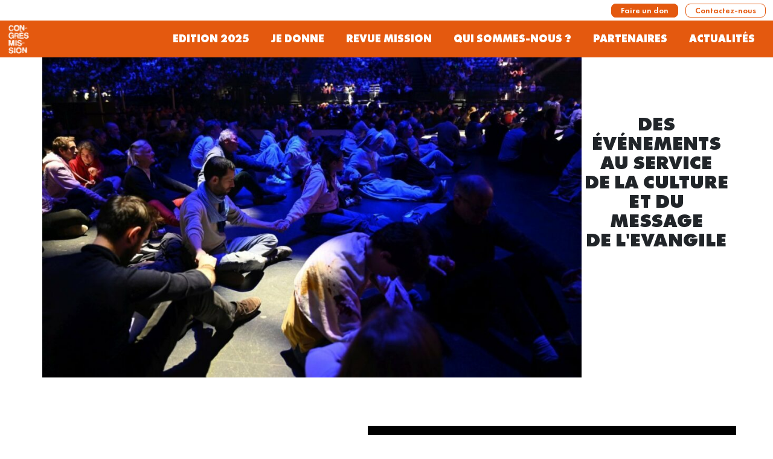

--- FILE ---
content_type: text/html; charset=UTF-8
request_url: https://congresmission.com/
body_size: 10287
content:
<!DOCTYPE html>
<html lang="fr-FR">
<head>
    <!-- Google tag (gtag.js) -->
    <script async src="https://www.googletagmanager.com/gtag/js?id=G-GVFXEW8Q9C"></script>
    <script>
      window.dataLayer = window.dataLayer || [];
      function gtag(){dataLayer.push(arguments);}
      gtag('js', new Date());

      gtag('config', 'G-GVFXEW8Q9C');
    </script>

    <link rel="icon" type="image/x-icon" href="https://congresmission.com/wp-content/themes/congresmission-vitrine/assets/img/favicon.png" />

    <meta charset="UTF-8">
    <meta name="viewport" content="width=device-width, initial-scale=1, shrink-to-fit=no"/>
    
    <meta name='robots' content='index, follow, max-image-preview:large, max-snippet:-1, max-video-preview:-1' />
	<style>img:is([sizes="auto" i], [sizes^="auto," i]) { contain-intrinsic-size: 3000px 1500px }</style>
	
	<!-- This site is optimized with the Yoast SEO plugin v26.8 - https://yoast.com/product/yoast-seo-wordpress/ -->
	<title>Accueil - Congrès Mission</title>
	<meta name="description" content="Accueil - Le Congrès Mission rassemble des milliers de chrétiens une fois par an pour réfléchir à la question toujours nouvelle : «Comment proposer l’Evangile à la société actuelle ?”." />
	<link rel="canonical" href="https://congresmission.com/" />
	<meta property="og:locale" content="fr_FR" />
	<meta property="og:type" content="website" />
	<meta property="og:title" content="Accueil - Congrès Mission" />
	<meta property="og:description" content="Accueil - Le Congrès Mission rassemble des milliers de chrétiens une fois par an pour réfléchir à la question toujours nouvelle : «Comment proposer l’Evangile à la société actuelle ?”." />
	<meta property="og:url" content="https://congresmission.com/" />
	<meta property="og:site_name" content="Congrès Mission" />
	<meta property="article:modified_time" content="2025-12-19T14:08:33+00:00" />
	<meta property="og:image" content="https://congresmission.com/wp-content/uploads/sites/14/2025/12/91d19a85ee53b7fdcf9e60a5cac572-1024x682.jpg" />
	<meta name="twitter:card" content="summary_large_image" />
	<script type="application/ld+json" class="yoast-schema-graph">{"@context":"https://schema.org","@graph":[{"@type":"WebPage","@id":"https://congresmission.com/","url":"https://congresmission.com/","name":"Accueil - Congrès Mission","isPartOf":{"@id":"https://congresmission.com/#website"},"primaryImageOfPage":{"@id":"https://congresmission.com/#primaryimage"},"image":{"@id":"https://congresmission.com/#primaryimage"},"thumbnailUrl":"https://congresmission.com/wp-content/uploads/sites/14/2025/12/91d19a85ee53b7fdcf9e60a5cac572-1024x682.jpg","datePublished":"2025-04-10T08:21:40+00:00","dateModified":"2025-12-19T14:08:33+00:00","description":"Accueil - Le Congrès Mission rassemble des milliers de chrétiens une fois par an pour réfléchir à la question toujours nouvelle : «Comment proposer l’Evangile à la société actuelle ?”.","breadcrumb":{"@id":"https://congresmission.com/#breadcrumb"},"inLanguage":"fr-FR","potentialAction":[{"@type":"ReadAction","target":["https://congresmission.com/"]}]},{"@type":"ImageObject","inLanguage":"fr-FR","@id":"https://congresmission.com/#primaryimage","url":"https://congresmission.com/wp-content/uploads/sites/14/2025/12/91d19a85ee53b7fdcf9e60a5cac572.jpg","contentUrl":"https://congresmission.com/wp-content/uploads/sites/14/2025/12/91d19a85ee53b7fdcf9e60a5cac572.jpg","width":1200,"height":799},{"@type":"BreadcrumbList","@id":"https://congresmission.com/#breadcrumb","itemListElement":[{"@type":"ListItem","position":1,"name":"Accueil"}]},{"@type":"WebSite","@id":"https://congresmission.com/#website","url":"https://congresmission.com/","name":"Congrès Mission","description":"","potentialAction":[{"@type":"SearchAction","target":{"@type":"EntryPoint","urlTemplate":"https://congresmission.com/?s={search_term_string}"},"query-input":{"@type":"PropertyValueSpecification","valueRequired":true,"valueName":"search_term_string"}}],"inLanguage":"fr-FR"}]}</script>
	<!-- / Yoast SEO plugin. -->


<link rel='dns-prefetch' href='//code.jquery.com' />
<link rel='dns-prefetch' href='//unpkg.com' />
<link rel='dns-prefetch' href='//kit.fontawesome.com' />
<link rel='dns-prefetch' href='//cdn.jsdelivr.net' />
<link rel='dns-prefetch' href='//www.googletagmanager.com' />
<script type="text/javascript">
/* <![CDATA[ */
window._wpemojiSettings = {"baseUrl":"https:\/\/s.w.org\/images\/core\/emoji\/16.0.1\/72x72\/","ext":".png","svgUrl":"https:\/\/s.w.org\/images\/core\/emoji\/16.0.1\/svg\/","svgExt":".svg","source":{"concatemoji":"https:\/\/congresmission.com\/wp-includes\/js\/wp-emoji-release.min.js?ver=842bb9611764cbb4a4ee1d590c9dfb42"}};
/*! This file is auto-generated */
!function(s,n){var o,i,e;function c(e){try{var t={supportTests:e,timestamp:(new Date).valueOf()};sessionStorage.setItem(o,JSON.stringify(t))}catch(e){}}function p(e,t,n){e.clearRect(0,0,e.canvas.width,e.canvas.height),e.fillText(t,0,0);var t=new Uint32Array(e.getImageData(0,0,e.canvas.width,e.canvas.height).data),a=(e.clearRect(0,0,e.canvas.width,e.canvas.height),e.fillText(n,0,0),new Uint32Array(e.getImageData(0,0,e.canvas.width,e.canvas.height).data));return t.every(function(e,t){return e===a[t]})}function u(e,t){e.clearRect(0,0,e.canvas.width,e.canvas.height),e.fillText(t,0,0);for(var n=e.getImageData(16,16,1,1),a=0;a<n.data.length;a++)if(0!==n.data[a])return!1;return!0}function f(e,t,n,a){switch(t){case"flag":return n(e,"\ud83c\udff3\ufe0f\u200d\u26a7\ufe0f","\ud83c\udff3\ufe0f\u200b\u26a7\ufe0f")?!1:!n(e,"\ud83c\udde8\ud83c\uddf6","\ud83c\udde8\u200b\ud83c\uddf6")&&!n(e,"\ud83c\udff4\udb40\udc67\udb40\udc62\udb40\udc65\udb40\udc6e\udb40\udc67\udb40\udc7f","\ud83c\udff4\u200b\udb40\udc67\u200b\udb40\udc62\u200b\udb40\udc65\u200b\udb40\udc6e\u200b\udb40\udc67\u200b\udb40\udc7f");case"emoji":return!a(e,"\ud83e\udedf")}return!1}function g(e,t,n,a){var r="undefined"!=typeof WorkerGlobalScope&&self instanceof WorkerGlobalScope?new OffscreenCanvas(300,150):s.createElement("canvas"),o=r.getContext("2d",{willReadFrequently:!0}),i=(o.textBaseline="top",o.font="600 32px Arial",{});return e.forEach(function(e){i[e]=t(o,e,n,a)}),i}function t(e){var t=s.createElement("script");t.src=e,t.defer=!0,s.head.appendChild(t)}"undefined"!=typeof Promise&&(o="wpEmojiSettingsSupports",i=["flag","emoji"],n.supports={everything:!0,everythingExceptFlag:!0},e=new Promise(function(e){s.addEventListener("DOMContentLoaded",e,{once:!0})}),new Promise(function(t){var n=function(){try{var e=JSON.parse(sessionStorage.getItem(o));if("object"==typeof e&&"number"==typeof e.timestamp&&(new Date).valueOf()<e.timestamp+604800&&"object"==typeof e.supportTests)return e.supportTests}catch(e){}return null}();if(!n){if("undefined"!=typeof Worker&&"undefined"!=typeof OffscreenCanvas&&"undefined"!=typeof URL&&URL.createObjectURL&&"undefined"!=typeof Blob)try{var e="postMessage("+g.toString()+"("+[JSON.stringify(i),f.toString(),p.toString(),u.toString()].join(",")+"));",a=new Blob([e],{type:"text/javascript"}),r=new Worker(URL.createObjectURL(a),{name:"wpTestEmojiSupports"});return void(r.onmessage=function(e){c(n=e.data),r.terminate(),t(n)})}catch(e){}c(n=g(i,f,p,u))}t(n)}).then(function(e){for(var t in e)n.supports[t]=e[t],n.supports.everything=n.supports.everything&&n.supports[t],"flag"!==t&&(n.supports.everythingExceptFlag=n.supports.everythingExceptFlag&&n.supports[t]);n.supports.everythingExceptFlag=n.supports.everythingExceptFlag&&!n.supports.flag,n.DOMReady=!1,n.readyCallback=function(){n.DOMReady=!0}}).then(function(){return e}).then(function(){var e;n.supports.everything||(n.readyCallback(),(e=n.source||{}).concatemoji?t(e.concatemoji):e.wpemoji&&e.twemoji&&(t(e.twemoji),t(e.wpemoji)))}))}((window,document),window._wpemojiSettings);
/* ]]> */
</script>
<style id='wp-emoji-styles-inline-css' type='text/css'>

	img.wp-smiley, img.emoji {
		display: inline !important;
		border: none !important;
		box-shadow: none !important;
		height: 1em !important;
		width: 1em !important;
		margin: 0 0.07em !important;
		vertical-align: -0.1em !important;
		background: none !important;
		padding: 0 !important;
	}
</style>
<link rel='stylesheet' id='congres-mission-css' href='https://congresmission.com/wp-content/plugins/congres-mission/public/css/congres-mission-public.css?ver=1.0.0' type='text/css' media='all' />
<link rel='stylesheet' id='contact-form-7-css' href='https://congresmission.com/wp-content/plugins/contact-form-7/includes/css/styles.css?ver=6.1.4' type='text/css' media='all' />
<link rel='stylesheet' id='leaflet-1.9.4-css' href='https://unpkg.com/leaflet@1.9.4/dist/leaflet.css?ver=842bb9611764cbb4a4ee1d590c9dfb42' type='text/css' media='all' />
<link rel='stylesheet' id='cm-carte-style-css' href='https://congresmission.com/wp-content/plugins/cm-carte/assets/css/cm-carte-style.css?ver=842bb9611764cbb4a4ee1d590c9dfb42' type='text/css' media='all' />
<link rel='stylesheet' id='wp-library-css' href='https://congresmission.com/wp-includes/css/dist/block-library/style.css?ver=842bb9611764cbb4a4ee1d590c9dfb42' type='text/css' media='all' />
<link rel='stylesheet' id='bootstrap-css' href='https://congresmission.com/wp-content/themes/congresmission-vitrine/css/bootstrap.min.css?ver=5.3.0' type='text/css' media='all' />
<link rel='stylesheet' id='congresmission-vitrine-css' href='https://congresmission.com/wp-content/themes/congresmission-vitrine/css/main.css?ver=1.0' type='text/css' media='all' />
<link rel='stylesheet' id='elementor-frontend-css' href='https://congresmission.com/wp-content/plugins/elementor/assets/css/frontend.min.css?ver=3.28.4' type='text/css' media='all' />
<link rel='stylesheet' id='elementor-post-1995-css' href='https://congresmission.com/wp-content/uploads/sites/14/elementor/css/post-1995.css?ver=1745917132' type='text/css' media='all' />
<link rel='stylesheet' id='elementor-pro-css' href='https://congresmission.com/wp-content/plugins/elementor-pro/assets/css/frontend.min.css?ver=3.20.0' type='text/css' media='all' />
<link rel='stylesheet' id='widget-image-css' href='https://congresmission.com/wp-content/plugins/elementor/assets/css/widget-image.min.css?ver=3.28.4' type='text/css' media='all' />
<link rel='stylesheet' id='widget-heading-css' href='https://congresmission.com/wp-content/plugins/elementor/assets/css/widget-heading.min.css?ver=3.28.4' type='text/css' media='all' />
<link rel='stylesheet' id='widget-spacer-css' href='https://congresmission.com/wp-content/plugins/elementor/assets/css/widget-spacer.min.css?ver=3.28.4' type='text/css' media='all' />
<link rel='stylesheet' id='widget-video-css' href='https://congresmission.com/wp-content/plugins/elementor/assets/css/widget-video.min.css?ver=3.28.4' type='text/css' media='all' />
<link rel='stylesheet' id='elementor-post-6623-css' href='https://congresmission.com/wp-content/uploads/sites/14/elementor/css/post-6623.css?ver=1766153314' type='text/css' media='all' />
<link rel='stylesheet' id='eael-general-css' href='https://congresmission.com/wp-content/plugins/essential-addons-for-elementor-lite/assets/front-end/css/view/general.min.css?ver=6.1.11' type='text/css' media='all' />
<link rel='stylesheet' id='elementor-gf-local-roboto-css' href='https://congresmission.com/wp-content/uploads/sites/14/elementor/google-fonts/css/roboto.css?ver=1745914010' type='text/css' media='all' />
<link rel='stylesheet' id='elementor-gf-local-robotoslab-css' href='https://congresmission.com/wp-content/uploads/sites/14/elementor/google-fonts/css/robotoslab.css?ver=1745914012' type='text/css' media='all' />
<script type="text/javascript" src="https://congresmission.com/wp-includes/js/jquery/jquery.min.js?ver=3.7.1" id="jquery-core-js"></script>
<script type="text/javascript" src="https://congresmission.com/wp-includes/js/jquery/jquery-migrate.min.js?ver=3.4.1" id="jquery-migrate-js"></script>
<script type="text/javascript" src="https://congresmission.com/wp-content/plugins/congres-mission/public/js/congres-mission-public.js?ver=1.0.0" id="congres-mission-js"></script>
<script type="text/javascript" src="https://code.jquery.com/jquery-3.7.1.min.js?ver=842bb9611764cbb4a4ee1d590c9dfb42" id="jquery-3.7.1-js"></script>
<script type="text/javascript" src="https://unpkg.com/leaflet@1.9.4/dist/leaflet.js?ver=842bb9611764cbb4a4ee1d590c9dfb42" id="leaflet-1.9.4-js"></script>
<script type="text/javascript" src="https://congresmission.com/wp-content/plugins/cm-carte/assets/js/cm-carte-js.js?ver=842bb9611764cbb4a4ee1d590c9dfb42" id="cm-carte-js-js"></script>
<script type="text/javascript" src="https://code.jquery.com/ui/1.13.2/jquery-ui.min.js?ver=842bb9611764cbb4a4ee1d590c9dfb42" id="jquery-ui-js"></script>
<script type="text/javascript" src="https://kit.fontawesome.com/9d270b7661.js?ver=842bb9611764cbb4a4ee1d590c9dfb42" id="fontawesome-js"></script>
<script type="text/javascript" src="https://cdn.jsdelivr.net/npm/bootstrap@5.3.0-alpha1/dist/js/bootstrap.bundle.min.js?ver=842bb9611764cbb4a4ee1d590c9dfb42" id="bootstrap-js"></script>
<link rel="https://api.w.org/" href="https://congresmission.com/wp-json/" /><link rel="alternate" title="JSON" type="application/json" href="https://congresmission.com/wp-json/wp/v2/pages/6623" /><link rel="EditURI" type="application/rsd+xml" title="RSD" href="https://congresmission.com/xmlrpc.php?rsd" />
<link rel="alternate" title="oEmbed (JSON)" type="application/json+oembed" href="https://congresmission.com/wp-json/oembed/1.0/embed?url=https%3A%2F%2Fcongresmission.com%2F" />
<link rel="alternate" title="oEmbed (XML)" type="text/xml+oembed" href="https://congresmission.com/wp-json/oembed/1.0/embed?url=https%3A%2F%2Fcongresmission.com%2F&#038;format=xml" />
<meta name="generator" content="Site Kit by Google 1.160.1" /><script type="text/javascript">//<![CDATA[
  function external_links_in_new_windows_loop() {
    if (!document.links) {
      document.links = document.getElementsByTagName('a');
    }
    var change_link = false;
    var force = '';
    var ignore = '';

    for (var t=0; t<document.links.length; t++) {
      var all_links = document.links[t];
      change_link = false;
      
      if(document.links[t].hasAttribute('onClick') == false) {
        // forced if the address starts with http (or also https), but does not link to the current domain
        if(all_links.href.search(/^http/) != -1 && all_links.href.search('congresmission.com') == -1 && all_links.href.search(/^#/) == -1) {
          // console.log('Changed ' + all_links.href);
          change_link = true;
        }
          
        if(force != '' && all_links.href.search(force) != -1) {
          // forced
          // console.log('force ' + all_links.href);
          change_link = true;
        }
        
        if(ignore != '' && all_links.href.search(ignore) != -1) {
          // console.log('ignore ' + all_links.href);
          // ignored
          change_link = false;
        }

        if(change_link == true) {
          // console.log('Changed ' + all_links.href);
          document.links[t].setAttribute('onClick', 'javascript:window.open(\'' + all_links.href.replace(/'/g, '') + '\', \'_blank\', \'noopener\'); return false;');
          document.links[t].removeAttribute('target');
        }
      }
    }
  }
  
  // Load
  function external_links_in_new_windows_load(func)
  {  
    var oldonload = window.onload;
    if (typeof window.onload != 'function'){
      window.onload = func;
    } else {
      window.onload = function(){
        oldonload();
        func();
      }
    }
  }

  external_links_in_new_windows_load(external_links_in_new_windows_loop);
  //]]></script>

<meta name="generator" content="Elementor 3.28.4; features: e_font_icon_svg, additional_custom_breakpoints, e_local_google_fonts; settings: css_print_method-external, google_font-enabled, font_display-auto">
			<style>
				.e-con.e-parent:nth-of-type(n+4):not(.e-lazyloaded):not(.e-no-lazyload),
				.e-con.e-parent:nth-of-type(n+4):not(.e-lazyloaded):not(.e-no-lazyload) * {
					background-image: none !important;
				}
				@media screen and (max-height: 1024px) {
					.e-con.e-parent:nth-of-type(n+3):not(.e-lazyloaded):not(.e-no-lazyload),
					.e-con.e-parent:nth-of-type(n+3):not(.e-lazyloaded):not(.e-no-lazyload) * {
						background-image: none !important;
					}
				}
				@media screen and (max-height: 640px) {
					.e-con.e-parent:nth-of-type(n+2):not(.e-lazyloaded):not(.e-no-lazyload),
					.e-con.e-parent:nth-of-type(n+2):not(.e-lazyloaded):not(.e-no-lazyload) * {
						background-image: none !important;
					}
				}
			</style>
			</head>

<body data-rsssl=1 class="home wp-singular page-template page-template-elementor_header_footer page page-id-6623 wp-theme-congresmission-vitrine elementor-default elementor-template-full-width elementor-kit-1995 elementor-page elementor-page-6623 modula-best-grid-gallery">

    <div class="fixed-top">
        <div class="upper-menu">
            <div class="container-xxl">
                <div class="menu-pre-header-container"><ul id="menu-pre-header" class="menu"><li id="menu-item-6" class="menu-item menu-item-type-custom menu-item-object-custom menu-item-6"><a href="https://www.helloasso.com/associations/anuncio/formulaires/2">Faire un don</a></li>
<li id="menu-item-68" class="menu-item menu-item-type-post_type menu-item-object-page menu-item-68"><a href="https://congresmission.com/contactez-nous/">Contactez-nous</a></li>
</ul></div>            </div>
        </div>

        <nav class="navbar navbar-expand-lg">
            <div class="container-xxl">
                <a class="navbar-brand" href="/">
                    <img src="https://congresmission.com/wp-content/themes/congresmission-vitrine/assets/img/logo.png" alt="Logo Congrès Mission"/>
                </a>
                <button class="navbar-toggler" type="button" data-bs-toggle="collapse" data-bs-target="#mobileNav" aria-controls="mobileNav" aria-expanded="false" aria-label="Toggle navigation">
                    <!-- <span class="navbar-toggler-icon"></span> -->
                    <i class="fa-solid fa-bars"></i>
                </button>

                <div id="bs-example-navbar-collapse-1" class="collapse navbar-collapse"><ul id="menu-menu-principal" class="navbar-nav" itemscope itemtype="http://www.schema.org/SiteNavigationElement"><li  id="menu-item-7726" class="menu-item menu-item-type-custom menu-item-object-custom menu-item-7726 nav-item"><a itemprop="url" href="https://paris.congresmission.com" class="nav-link"><span itemprop="name">Edition 2025</span></a></li>
<li  id="menu-item-13240" class="menu-item menu-item-type-custom menu-item-object-custom menu-item-13240 nav-item"><a itemprop="url" href="https://www.helloasso.com/associations/anuncio/formulaires/2" class="nav-link"><span itemprop="name">Je donne</span></a></li>
<li  id="menu-item-59" class="menu-item menu-item-type-post_type menu-item-object-page menu-item-59 nav-item"><a itemprop="url" href="https://congresmission.com/revue-mission/" class="nav-link"><span itemprop="name">Revue Mission</span></a></li>
<li  id="menu-item-61" class="menu-item menu-item-type-post_type menu-item-object-page menu-item-61 nav-item"><a itemprop="url" href="https://congresmission.com/qui-sommes-nous/" class="nav-link"><span itemprop="name">Qui sommes-nous ?</span></a></li>
<li  id="menu-item-137" class="menu-item menu-item-type-custom menu-item-object-custom menu-item-137 nav-item"><a itemprop="url" href="/partenaire" class="nav-link"><span itemprop="name">Partenaires</span></a></li>
<li  id="menu-item-64" class="menu-item menu-item-type-post_type menu-item-object-page menu-item-64 nav-item"><a itemprop="url" href="https://congresmission.com/actualites/" class="nav-link"><span itemprop="name">Actualités</span></a></li>
</ul></div>                <!-- <div class="collapse navbar-collapse show" id="navbarNav">
                    <ul class="navbar-nav">
                        <li class="nav-item">
                            <a class="nav-link active" aria-current="page" href="#">Home</a>
                        </li>
                        <li class="nav-item">
                            <a class="nav-link" href="#">Features</a>
                        </li>
                        <li class="nav-item">
                            <a class="nav-link" href="#">Pricing</a>
                        </li>
                        <li class="nav-item">
                            <a class="nav-link disabled">Disabled</a>
                        </li>
                    </ul>
                </div> -->
            </div>
        </nav>

        <div class="collapse" id="mobileNav">
            <ul id="menu-pre-header-1" class="navbar-nav" itemscope itemtype="http://www.schema.org/SiteNavigationElement"><li  class="menu-item menu-item-type-custom menu-item-object-custom menu-item-6 nav-item"><a itemprop="url" href="https://www.helloasso.com/associations/anuncio/formulaires/2" class="nav-link"><span itemprop="name">Faire un don</span></a></li>
<li  class="menu-item menu-item-type-post_type menu-item-object-page menu-item-68 nav-item"><a itemprop="url" href="https://congresmission.com/contactez-nous/" class="nav-link"><span itemprop="name">Contactez-nous</span></a></li>
</ul><ul id="menu-menu-principal-1" class="navbar-nav" itemscope itemtype="http://www.schema.org/SiteNavigationElement"><li  class="menu-item menu-item-type-custom menu-item-object-custom menu-item-7726 nav-item"><a itemprop="url" href="https://paris.congresmission.com" class="nav-link"><span itemprop="name">Edition 2025</span></a></li>
<li  class="menu-item menu-item-type-custom menu-item-object-custom menu-item-13240 nav-item"><a itemprop="url" href="https://www.helloasso.com/associations/anuncio/formulaires/2" class="nav-link"><span itemprop="name">Je donne</span></a></li>
<li  class="menu-item menu-item-type-post_type menu-item-object-page menu-item-59 nav-item"><a itemprop="url" href="https://congresmission.com/revue-mission/" class="nav-link"><span itemprop="name">Revue Mission</span></a></li>
<li  class="menu-item menu-item-type-post_type menu-item-object-page menu-item-61 nav-item"><a itemprop="url" href="https://congresmission.com/qui-sommes-nous/" class="nav-link"><span itemprop="name">Qui sommes-nous ?</span></a></li>
<li  class="menu-item menu-item-type-custom menu-item-object-custom menu-item-137 nav-item"><a itemprop="url" href="/partenaire" class="nav-link"><span itemprop="name">Partenaires</span></a></li>
<li  class="menu-item menu-item-type-post_type menu-item-object-page menu-item-64 nav-item"><a itemprop="url" href="https://congresmission.com/actualites/" class="nav-link"><span itemprop="name">Actualités</span></a></li>
</ul>
        </div>

        <!-- <a class="live-banner" href="https://live.congresmission.com/" target="_blank">
            <div class="round-blink"></div>
            SUIVEZ EN DIRECT LE CONGRES MISSION 2023
        </a> -->
    </div>
		<div data-elementor-type="wp-page" data-elementor-id="6623" class="elementor elementor-6623" data-elementor-post-type="page">
				<div class="elementor-element elementor-element-210f368 e-flex e-con-boxed e-con e-parent" data-id="210f368" data-element_type="container">
					<div class="e-con-inner">
					</div>
				</div>
		<div class="elementor-element elementor-element-13ef26b e-flex e-con-boxed e-con e-parent" data-id="13ef26b" data-element_type="container">
					<div class="e-con-inner">
				<div class="elementor-element elementor-element-d353b45 elementor-widget elementor-widget-image" data-id="d353b45" data-element_type="widget" data-widget_type="image.default">
				<div class="elementor-widget-container">
															<img fetchpriority="high" decoding="async" width="1024" height="682" src="https://congresmission.com/wp-content/uploads/sites/14/2025/12/91d19a85ee53b7fdcf9e60a5cac572-1024x682.jpg" class="attachment-large size-large wp-image-13905" alt="" srcset="https://congresmission.com/wp-content/uploads/sites/14/2025/12/91d19a85ee53b7fdcf9e60a5cac572-1024x682.jpg 1024w, https://congresmission.com/wp-content/uploads/sites/14/2025/12/91d19a85ee53b7fdcf9e60a5cac572-300x200.jpg 300w, https://congresmission.com/wp-content/uploads/sites/14/2025/12/91d19a85ee53b7fdcf9e60a5cac572-768x511.jpg 768w, https://congresmission.com/wp-content/uploads/sites/14/2025/12/91d19a85ee53b7fdcf9e60a5cac572.jpg 1200w" sizes="(max-width: 1024px) 100vw, 1024px" />															</div>
				</div>
				<div class="elementor-element elementor-element-c99e5d5 elementor-widget elementor-widget-heading" data-id="c99e5d5" data-element_type="widget" data-widget_type="heading.default">
				<div class="elementor-widget-container">
					<h2 class="elementor-heading-title elementor-size-default"><br><br><br><br><br>DEs événements <br>au service <br>de la culture <br>et du message <br>de l'Evangile<br></h2>				</div>
				</div>
					</div>
				</div>
		<div class="elementor-element elementor-element-f060ad5 e-flex e-con-boxed e-con e-parent" data-id="f060ad5" data-element_type="container">
					<div class="e-con-inner">
				<div class="elementor-element elementor-element-a1f3a06 elementor-widget elementor-widget-spacer" data-id="a1f3a06" data-element_type="widget" data-widget_type="spacer.default">
				<div class="elementor-widget-container">
							<div class="elementor-spacer">
			<div class="elementor-spacer-inner"></div>
		</div>
						</div>
				</div>
					</div>
				</div>
		<div class="elementor-element elementor-element-172c1aa e-con-full e-flex e-con e-parent" data-id="172c1aa" data-element_type="container">
		<div class="elementor-element elementor-element-e8ca25e e-con-full e-flex e-con e-child" data-id="e8ca25e" data-element_type="container">
				<div class="elementor-element elementor-element-8913b68 elementor-widget elementor-widget-image" data-id="8913b68" data-element_type="widget" data-widget_type="image.default">
				<div class="elementor-widget-container">
															<img decoding="async" width="743" height="1024" src="https://congresmission.com/wp-content/uploads/sites/14/2025/01/CM-LOGO-ORANGE-min-743x1024.png" class="attachment-large size-large wp-image-5770" alt="" srcset="https://congresmission.com/wp-content/uploads/sites/14/2025/01/CM-LOGO-ORANGE-min-743x1024.png 743w, https://congresmission.com/wp-content/uploads/sites/14/2025/01/CM-LOGO-ORANGE-min-218x300.png 218w, https://congresmission.com/wp-content/uploads/sites/14/2025/01/CM-LOGO-ORANGE-min-768x1058.png 768w, https://congresmission.com/wp-content/uploads/sites/14/2025/01/CM-LOGO-ORANGE-min-1115x1536.png 1115w, https://congresmission.com/wp-content/uploads/sites/14/2025/01/CM-LOGO-ORANGE-min.png 1315w" sizes="(max-width: 743px) 100vw, 743px" />															</div>
				</div>
				</div>
		<div class="elementor-element elementor-element-9d3af2c e-con-full e-flex e-con e-child" data-id="9d3af2c" data-element_type="container">
				<div class="elementor-element elementor-element-d6e258b elementor-widget elementor-widget-text-editor" data-id="d6e258b" data-element_type="widget" data-widget_type="text-editor.default">
				<div class="elementor-widget-container">
									<p>Le Congrès Mission rassemble des milliers de chrétiens une fois par an pour réfléchir à la question toujours nouvelle : «<strong>Comment proposer l’Evangile à la société actuelle ?</strong>”.</p><p>Chacun est invité à participer à des <strong>ateliers</strong>, des <strong>conférences</strong>, des <strong>tables rondes</strong>, aux <strong>messes</strong> du jour, à des <strong>concerts</strong>, des <strong>spectacles</strong>, un <strong>village de stands</strong>, des <strong>buvettes</strong>, et à <strong>partager</strong> sa foi&#8230;</p>								</div>
				</div>
				<div class="elementor-element elementor-element-b66e734 elementor-widget elementor-widget-button" data-id="b66e734" data-element_type="widget" data-widget_type="button.default">
				<div class="elementor-widget-container">
									<div class="elementor-button-wrapper">
					<a class="elementor-button elementor-button-link elementor-size-sm" href="https://congresmission.com/qui-sommes-nous/">
						<span class="elementor-button-content-wrapper">
									<span class="elementor-button-text">En savoir plus</span>
					</span>
					</a>
				</div>
								</div>
				</div>
				</div>
		<div class="elementor-element elementor-element-6fba763 e-con-full e-flex e-con e-child" data-id="6fba763" data-element_type="container">
				<div class="elementor-element elementor-element-5928101 elementor-widget elementor-widget-spacer" data-id="5928101" data-element_type="widget" data-widget_type="spacer.default">
				<div class="elementor-widget-container">
							<div class="elementor-spacer">
			<div class="elementor-spacer-inner"></div>
		</div>
						</div>
				</div>
				</div>
		<div class="elementor-element elementor-element-d5522a2 e-con-full e-flex e-con e-child" data-id="d5522a2" data-element_type="container">
				<div class="elementor-element elementor-element-c4fb981 elementor-widget elementor-widget-video" data-id="c4fb981" data-element_type="widget" data-settings="{&quot;video_type&quot;:&quot;hosted&quot;,&quot;autoplay&quot;:&quot;yes&quot;,&quot;play_on_mobile&quot;:&quot;yes&quot;,&quot;mute&quot;:&quot;yes&quot;,&quot;loop&quot;:&quot;yes&quot;}" data-widget_type="video.default">
				<div class="elementor-widget-container">
							<div class="e-hosted-video elementor-wrapper elementor-open-inline">
					<video class="elementor-video" src="https://congresmission.com/wp-content/themes/congresmission-vitrine/assets/img/frontpage.mp4" autoplay="" loop="" muted="muted" playsinline="" controlsList="nodownload"></video>
				</div>
						</div>
				</div>
				</div>
				</div>
		<div class="elementor-element elementor-element-a0e028f e-con-full e-flex e-con e-parent" data-id="a0e028f" data-element_type="container">
		<div class="elementor-element elementor-element-d2582a5 e-con-full e-flex e-con e-child" data-id="d2582a5" data-element_type="container" data-settings="{&quot;background_background&quot;:&quot;classic&quot;}">
				<div class="elementor-element elementor-element-52c0f4b elementor-widget elementor-widget-spacer" data-id="52c0f4b" data-element_type="widget" data-widget_type="spacer.default">
				<div class="elementor-widget-container">
							<div class="elementor-spacer">
			<div class="elementor-spacer-inner"></div>
		</div>
						</div>
				</div>
				<div class="elementor-element elementor-element-94f8cdc elementor-align-center elementor-widget elementor-widget-button" data-id="94f8cdc" data-element_type="widget" data-widget_type="button.default">
				<div class="elementor-widget-container">
									<div class="elementor-button-wrapper">
					<a class="elementor-button elementor-button-link elementor-size-sm" href="https://paris.congresmission.com">
						<span class="elementor-button-content-wrapper">
									<span class="elementor-button-text">Un rendez-vous</br>national</span>
					</span>
					</a>
				</div>
								</div>
				</div>
				<div class="elementor-element elementor-element-b27d229 elementor-widget elementor-widget-spacer" data-id="b27d229" data-element_type="widget" data-widget_type="spacer.default">
				<div class="elementor-widget-container">
							<div class="elementor-spacer">
			<div class="elementor-spacer-inner"></div>
		</div>
						</div>
				</div>
				</div>
		<div class="elementor-element elementor-element-cbb4e17 e-con-full e-flex e-con e-child" data-id="cbb4e17" data-element_type="container" data-settings="{&quot;background_background&quot;:&quot;classic&quot;}">
				<div class="elementor-element elementor-element-5334467 elementor-widget elementor-widget-spacer" data-id="5334467" data-element_type="widget" data-widget_type="spacer.default">
				<div class="elementor-widget-container">
							<div class="elementor-spacer">
			<div class="elementor-spacer-inner"></div>
		</div>
						</div>
				</div>
				<div class="elementor-element elementor-element-497b58e elementor-align-center elementor-widget elementor-widget-button" data-id="497b58e" data-element_type="widget" data-widget_type="button.default">
				<div class="elementor-widget-container">
									<div class="elementor-button-wrapper">
					<a class="elementor-button elementor-button-link elementor-size-sm" href="https://congresmission.com/congres-mission-regional/">
						<span class="elementor-button-content-wrapper">
									<span class="elementor-button-text">des rendez-vous </br> régionaux</span>
					</span>
					</a>
				</div>
								</div>
				</div>
				<div class="elementor-element elementor-element-4384a75 elementor-widget elementor-widget-spacer" data-id="4384a75" data-element_type="widget" data-widget_type="spacer.default">
				<div class="elementor-widget-container">
							<div class="elementor-spacer">
			<div class="elementor-spacer-inner"></div>
		</div>
						</div>
				</div>
				</div>
		<div class="elementor-element elementor-element-9460431 e-con-full e-flex e-con e-child" data-id="9460431" data-element_type="container" data-settings="{&quot;background_background&quot;:&quot;classic&quot;}">
				<div class="elementor-element elementor-element-63cae07 elementor-widget elementor-widget-spacer" data-id="63cae07" data-element_type="widget" data-widget_type="spacer.default">
				<div class="elementor-widget-container">
							<div class="elementor-spacer">
			<div class="elementor-spacer-inner"></div>
		</div>
						</div>
				</div>
				<div class="elementor-element elementor-element-b65ae7f elementor-align-center elementor-widget elementor-widget-button" data-id="b65ae7f" data-element_type="widget" data-widget_type="button.default">
				<div class="elementor-widget-container">
									<div class="elementor-button-wrapper">
					<a class="elementor-button elementor-button-link elementor-size-sm" href="https://montermoncm.congresmission.com/">
						<span class="elementor-button-content-wrapper">
									<span class="elementor-button-text">des rendez-vous </br> locaux</span>
					</span>
					</a>
				</div>
								</div>
				</div>
				<div class="elementor-element elementor-element-d9808e4 elementor-widget elementor-widget-spacer" data-id="d9808e4" data-element_type="widget" data-widget_type="spacer.default">
				<div class="elementor-widget-container">
							<div class="elementor-spacer">
			<div class="elementor-spacer-inner"></div>
		</div>
						</div>
				</div>
				</div>
				</div>
		<div class="elementor-element elementor-element-7c16010 elementor-hidden-mobile e-flex e-con-boxed e-con e-parent" data-id="7c16010" data-element_type="container">
					<div class="e-con-inner">
				<div class="elementor-element elementor-element-ef01dfd elementor-widget elementor-widget-spacer" data-id="ef01dfd" data-element_type="widget" data-widget_type="spacer.default">
				<div class="elementor-widget-container">
							<div class="elementor-spacer">
			<div class="elementor-spacer-inner"></div>
		</div>
						</div>
				</div>
					</div>
				</div>
		<div class="elementor-element elementor-element-a80f887 e-flex e-con-boxed e-con e-parent" data-id="a80f887" data-element_type="container" data-settings="{&quot;background_background&quot;:&quot;classic&quot;}">
					<div class="e-con-inner">
				<div class="elementor-element elementor-element-1343c31 elementor-widget elementor-widget-spacer" data-id="1343c31" data-element_type="widget" data-widget_type="spacer.default">
				<div class="elementor-widget-container">
							<div class="elementor-spacer">
			<div class="elementor-spacer-inner"></div>
		</div>
						</div>
				</div>
					</div>
				</div>
				</div>
		
    <footer>
        <section class="bg-light-grey recap">
            <div class="container">
                <div class="row">
                    <div class="col-md-7">
                    </div>
                    <div class="col-md-5 socials">


                        <div class="intro">Retrouvez-nous sur les réseaux sociaux :</div>
                        <a href="https://www.instagram.com/congresmission/" class="social-link" target="_blank"><i class="fa-brands fa-instagram"></i></a>
                        <a href="https://www.facebook.com/congresmission" class="social-link" target="_blank"><i class="fa-brands fa-facebook-f"></i></a>
                        <a href="https://twitter.com/Congres_Mission?s=20" class="social-link" target="_blank"><i class="fa-brands fa-twitter"></i></a>
                        <h3 class="mt-1">#CongresMission</h3>
                    </div>
                </div>
            </div>
        </section>

        <section class="links">
            <div class="container">
                <div class="menu-pied-de-page-container"><ul id="menu-pied-de-page" class="menu" itemscope itemtype="http://www.schema.org/SiteNavigationElement"><li id="menu-item-66" class="menu-item menu-item-type-post_type menu-item-object-page menu-item-66"><a href="https://congresmission.com/contactez-nous/">Contact</a></li>
<li id="menu-item-65" class="menu-item menu-item-type-post_type menu-item-object-page menu-item-65"><a href="https://congresmission.com/kit-media/">Kit Média</a></li>
</ul></div>                <div style="clear:both;"></div>
            </div>
        </section>
    </footer>

    <script type="speculationrules">
{"prefetch":[{"source":"document","where":{"and":[{"href_matches":"\/*"},{"not":{"href_matches":["\/wp-*.php","\/wp-admin\/*","\/wp-content\/uploads\/sites\/14\/*","\/wp-content\/*","\/wp-content\/plugins\/*","\/wp-content\/themes\/congresmission-vitrine\/*","\/*\\?(.+)"]}},{"not":{"selector_matches":"a[rel~=\"nofollow\"]"}},{"not":{"selector_matches":".no-prefetch, .no-prefetch a"}}]},"eagerness":"conservative"}]}
</script>
			<script>
				const lazyloadRunObserver = () => {
					const lazyloadBackgrounds = document.querySelectorAll( `.e-con.e-parent:not(.e-lazyloaded)` );
					const lazyloadBackgroundObserver = new IntersectionObserver( ( entries ) => {
						entries.forEach( ( entry ) => {
							if ( entry.isIntersecting ) {
								let lazyloadBackground = entry.target;
								if( lazyloadBackground ) {
									lazyloadBackground.classList.add( 'e-lazyloaded' );
								}
								lazyloadBackgroundObserver.unobserve( entry.target );
							}
						});
					}, { rootMargin: '200px 0px 200px 0px' } );
					lazyloadBackgrounds.forEach( ( lazyloadBackground ) => {
						lazyloadBackgroundObserver.observe( lazyloadBackground );
					} );
				};
				const events = [
					'DOMContentLoaded',
					'elementor/lazyload/observe',
				];
				events.forEach( ( event ) => {
					document.addEventListener( event, lazyloadRunObserver );
				} );
			</script>
			<script type="text/javascript" src="https://congresmission.com/wp-includes/js/dist/hooks.min.js?ver=4d63a3d491d11ffd8ac6" id="wp-hooks-js"></script>
<script type="text/javascript" src="https://congresmission.com/wp-includes/js/dist/i18n.min.js?ver=5e580eb46a90c2b997e6" id="wp-i18n-js"></script>
<script type="text/javascript" id="wp-i18n-js-after">
/* <![CDATA[ */
wp.i18n.setLocaleData( { 'text direction\u0004ltr': [ 'ltr' ] } );
/* ]]> */
</script>
<script type="text/javascript" src="https://congresmission.com/wp-content/plugins/contact-form-7/includes/swv/js/index.js?ver=6.1.4" id="swv-js"></script>
<script type="text/javascript" id="contact-form-7-js-translations">
/* <![CDATA[ */
( function( domain, translations ) {
	var localeData = translations.locale_data[ domain ] || translations.locale_data.messages;
	localeData[""].domain = domain;
	wp.i18n.setLocaleData( localeData, domain );
} )( "contact-form-7", {"translation-revision-date":"2025-02-06 12:02:14+0000","generator":"GlotPress\/4.0.1","domain":"messages","locale_data":{"messages":{"":{"domain":"messages","plural-forms":"nplurals=2; plural=n > 1;","lang":"fr"},"This contact form is placed in the wrong place.":["Ce formulaire de contact est plac\u00e9 dans un mauvais endroit."],"Error:":["Erreur\u00a0:"]}},"comment":{"reference":"includes\/js\/index.js"}} );
/* ]]> */
</script>
<script type="text/javascript" id="contact-form-7-js-before">
/* <![CDATA[ */
var wpcf7 = {
    "api": {
        "root": "https:\/\/congresmission.com\/wp-json\/",
        "namespace": "contact-form-7\/v1"
    }
};
/* ]]> */
</script>
<script type="text/javascript" src="https://congresmission.com/wp-content/plugins/contact-form-7/includes/js/index.js?ver=6.1.4" id="contact-form-7-js"></script>
<script type="text/javascript" src="https://congresmission.com/wp-content/themes/congresmission-vitrine/js/app.js?ver=1.0" id="congresmission-vitrine-js"></script>
<script type="text/javascript" id="eael-general-js-extra">
/* <![CDATA[ */
var localize = {"ajaxurl":"https:\/\/congresmission.com\/wp-admin\/admin-ajax.php","nonce":"586c0ca2d8","i18n":{"added":"Added ","compare":"Compare","loading":"Loading..."},"eael_translate_text":{"required_text":"is a required field","invalid_text":"Invalid","billing_text":"Billing","shipping_text":"Shipping","fg_mfp_counter_text":"of"},"page_permalink":"https:\/\/congresmission.com\/","cart_redirectition":"","cart_page_url":"","el_breakpoints":{"mobile":{"label":"Portrait mobile","value":767,"default_value":767,"direction":"max","is_enabled":true},"mobile_extra":{"label":"Mobile Paysage","value":880,"default_value":880,"direction":"max","is_enabled":false},"tablet":{"label":"Tablette en mode portrait","value":1024,"default_value":1024,"direction":"max","is_enabled":true},"tablet_extra":{"label":"Tablette en mode paysage","value":1200,"default_value":1200,"direction":"max","is_enabled":false},"laptop":{"label":"Portable","value":1366,"default_value":1366,"direction":"max","is_enabled":false},"widescreen":{"label":"\u00c9cran large","value":2400,"default_value":2400,"direction":"min","is_enabled":false}}};
/* ]]> */
</script>
<script type="text/javascript" src="https://congresmission.com/wp-content/plugins/essential-addons-for-elementor-lite/assets/front-end/js/view/general.min.js?ver=6.1.11" id="eael-general-js"></script>
<script type="text/javascript" src="https://congresmission.com/wp-content/plugins/elementor-pro/assets/js/webpack-pro.runtime.min.js?ver=3.20.0" id="elementor-pro-webpack-runtime-js"></script>
<script type="text/javascript" src="https://congresmission.com/wp-content/plugins/elementor/assets/js/webpack.runtime.min.js?ver=3.28.4" id="elementor-webpack-runtime-js"></script>
<script type="text/javascript" src="https://congresmission.com/wp-content/plugins/elementor/assets/js/frontend-modules.min.js?ver=3.28.4" id="elementor-frontend-modules-js"></script>
<script type="text/javascript" id="elementor-pro-frontend-js-before">
/* <![CDATA[ */
var ElementorProFrontendConfig = {"ajaxurl":"https:\/\/congresmission.com\/wp-admin\/admin-ajax.php","nonce":"a1dbf248c7","urls":{"assets":"https:\/\/congresmission.com\/wp-content\/plugins\/elementor-pro\/assets\/","rest":"https:\/\/congresmission.com\/wp-json\/"},"shareButtonsNetworks":{"facebook":{"title":"Facebook","has_counter":true},"twitter":{"title":"Twitter"},"linkedin":{"title":"LinkedIn","has_counter":true},"pinterest":{"title":"Pinterest","has_counter":true},"reddit":{"title":"Reddit","has_counter":true},"vk":{"title":"VK","has_counter":true},"odnoklassniki":{"title":"OK","has_counter":true},"tumblr":{"title":"Tumblr"},"digg":{"title":"Digg"},"skype":{"title":"Skype"},"stumbleupon":{"title":"StumbleUpon","has_counter":true},"mix":{"title":"Mix"},"telegram":{"title":"Telegram"},"pocket":{"title":"Pocket","has_counter":true},"xing":{"title":"XING","has_counter":true},"whatsapp":{"title":"WhatsApp"},"email":{"title":"Email"},"print":{"title":"Print"}},"facebook_sdk":{"lang":"fr_FR","app_id":""},"lottie":{"defaultAnimationUrl":"https:\/\/congresmission.com\/wp-content\/plugins\/elementor-pro\/modules\/lottie\/assets\/animations\/default.json"}};
/* ]]> */
</script>
<script type="text/javascript" src="https://congresmission.com/wp-content/plugins/elementor-pro/assets/js/frontend.min.js?ver=3.20.0" id="elementor-pro-frontend-js"></script>
<script type="text/javascript" src="https://congresmission.com/wp-includes/js/jquery/ui/core.min.js?ver=1.13.3" id="jquery-ui-core-js"></script>
<script type="text/javascript" id="elementor-frontend-js-before">
/* <![CDATA[ */
var elementorFrontendConfig = {"environmentMode":{"edit":false,"wpPreview":false,"isScriptDebug":false},"i18n":{"shareOnFacebook":"Partager sur Facebook","shareOnTwitter":"Partager sur Twitter","pinIt":"L\u2019\u00e9pingler","download":"T\u00e9l\u00e9charger","downloadImage":"T\u00e9l\u00e9charger une image","fullscreen":"Plein \u00e9cran","zoom":"Zoom","share":"Partager","playVideo":"Lire la vid\u00e9o","previous":"Pr\u00e9c\u00e9dent","next":"Suivant","close":"Fermer","a11yCarouselPrevSlideMessage":"Diapositive pr\u00e9c\u00e9dente","a11yCarouselNextSlideMessage":"Diapositive suivante","a11yCarouselFirstSlideMessage":"Ceci est la premi\u00e8re diapositive","a11yCarouselLastSlideMessage":"Ceci est la derni\u00e8re diapositive","a11yCarouselPaginationBulletMessage":"Aller \u00e0 la diapositive"},"is_rtl":false,"breakpoints":{"xs":0,"sm":480,"md":768,"lg":1025,"xl":1440,"xxl":1600},"responsive":{"breakpoints":{"mobile":{"label":"Portrait mobile","value":767,"default_value":767,"direction":"max","is_enabled":true},"mobile_extra":{"label":"Mobile Paysage","value":880,"default_value":880,"direction":"max","is_enabled":false},"tablet":{"label":"Tablette en mode portrait","value":1024,"default_value":1024,"direction":"max","is_enabled":true},"tablet_extra":{"label":"Tablette en mode paysage","value":1200,"default_value":1200,"direction":"max","is_enabled":false},"laptop":{"label":"Portable","value":1366,"default_value":1366,"direction":"max","is_enabled":false},"widescreen":{"label":"\u00c9cran large","value":2400,"default_value":2400,"direction":"min","is_enabled":false}},"hasCustomBreakpoints":false},"version":"3.28.4","is_static":false,"experimentalFeatures":{"e_font_icon_svg":true,"additional_custom_breakpoints":true,"container":true,"e_local_google_fonts":true,"theme_builder_v2":true,"nested-elements":true,"editor_v2":true,"home_screen":true,"notes":true,"form-submissions":true},"urls":{"assets":"https:\/\/congresmission.com\/wp-content\/plugins\/elementor\/assets\/","ajaxurl":"https:\/\/congresmission.com\/wp-admin\/admin-ajax.php","uploadUrl":"https:\/\/congresmission.com\/wp-content\/uploads\/sites\/14"},"nonces":{"floatingButtonsClickTracking":"a836c17755"},"swiperClass":"swiper","settings":{"page":[],"editorPreferences":[]},"kit":{"active_breakpoints":["viewport_mobile","viewport_tablet"],"global_image_lightbox":"yes","lightbox_enable_counter":"yes","lightbox_enable_fullscreen":"yes","lightbox_enable_zoom":"yes","lightbox_enable_share":"yes","lightbox_title_src":"title","lightbox_description_src":"description"},"post":{"id":6623,"title":"Accueil%20-%20Congr%C3%A8s%20Mission","excerpt":"","featuredImage":false}};
/* ]]> */
</script>
<script type="text/javascript" src="https://congresmission.com/wp-content/plugins/elementor/assets/js/frontend.min.js?ver=3.28.4" id="elementor-frontend-js"></script>
<script type="text/javascript" src="https://congresmission.com/wp-content/plugins/elementor-pro/assets/js/preloaded-elements-handlers.min.js?ver=3.20.0" id="pro-preloaded-elements-handlers-js"></script>
</body>
</html>










--- FILE ---
content_type: text/css
request_url: https://congresmission.com/wp-content/plugins/cm-carte/assets/css/cm-carte-style.css?ver=842bb9611764cbb4a4ee1d590c9dfb42
body_size: -49
content:
#cm-carte #map {
    height: 600px;
}

--- FILE ---
content_type: text/css
request_url: https://congresmission.com/wp-content/themes/congresmission-vitrine/css/main.css?ver=1.0
body_size: 2810
content:
@font-face{font-family:"Futura PT";src:url("../assets/fonts/FuturaPT-BookObl.eot");src:url("../assets/fonts/FuturaPT-BookObl.eot?#iefix") format("embedded-opentype"), url("../assets/fonts/FuturaPT-BookObl.woff2") format("woff2"), url("../assets/fonts/FuturaPT-BookObl.woff") format("woff"), url("../assets/fonts/FuturaPT-BookObl.ttf") format("truetype");font-weight:normal;font-style:italic;font-display:swap}@font-face{font-family:"Futura PT";src:url("../assets/fonts/FuturaPT-Book.eot");src:url("../assets/fonts/FuturaPT-Book.eot?#iefix") format("embedded-opentype"), url("../assets/fonts/FuturaPT-Book.woff2") format("woff2"), url("../assets/fonts/FuturaPT-Book.woff") format("woff"), url("../assets/fonts/FuturaPT-Book.ttf") format("truetype");font-weight:normal;font-style:normal;font-display:swap}@font-face{font-family:"Futura PT";src:url("../assets/fonts/FuturaPT-Demi.eot");src:url("../assets/fonts/FuturaPT-Demi.eot?#iefix") format("embedded-opentype"), url("../assets/fonts/FuturaPT-Demi.woff2") format("woff2"), url("../assets/fonts/FuturaPT-Demi.woff") format("woff"), url("../assets/fonts/FuturaPT-Demi.ttf") format("truetype");font-weight:600;font-style:normal;font-display:swap}@font-face{font-family:"Futura PT";src:url("../assets/fonts/FuturaPT-DemiObl.eot");src:url("../assets/fonts/FuturaPT-DemiObl.eot?#iefix") format("embedded-opentype"), url("../assets/fonts/FuturaPT-DemiObl.woff2") format("woff2"), url("../assets/fonts/FuturaPT-DemiObl.woff") format("woff"), url("../assets/fonts/FuturaPT-DemiObl.ttf") format("truetype");font-weight:600;font-style:italic;font-display:swap}@font-face{font-family:"Futura PT";src:url("../assets/fonts/FuturaPT-ExtraBoldObl.eot");src:url("../assets/fonts/FuturaPT-ExtraBoldObl.eot?#iefix") format("embedded-opentype"), url("../assets/fonts/FuturaPT-ExtraBoldObl.woff2") format("woff2"), url("../assets/fonts/FuturaPT-ExtraBoldObl.woff") format("woff"), url("../assets/fonts/FuturaPT-ExtraBoldObl.ttf") format("truetype");font-weight:bold;font-style:italic;font-display:swap}@font-face{font-family:"Futura PT";src:url("../assets/fonts/FuturaPT-ExtraBold.eot");src:url("../assets/fonts/FuturaPT-ExtraBold.eot?#iefix") format("embedded-opentype"), url("../assets/fonts/FuturaPT-ExtraBold.woff2") format("woff2"), url("../assets/fonts/FuturaPT-ExtraBold.woff") format("woff"), url("../assets/fonts/FuturaPT-ExtraBold.ttf") format("truetype");font-weight:bold;font-style:normal;font-display:swap}body{font-family:"Futura PT", sans-serif;font-weight:normal;font-style:normal;font-size:1.1rem;line-height:1.6rem}h1,h2,h3,.h1,.h2,.h3{text-transform:uppercase;font-weight:bold}img{max-width:100%}.pagination a{color:#646464;text-decoration:none}.pagination a:hover{opacity:0.8;text-decoration:underline}.bg-light-orange{background-color:rgba(255, 191, 158, 0.17)}.bg-light-grey{background-color:#F0F0F0}.ta-center{text-align:center}.left-line{border-left:12px solid #ffffff}@media (max-width:767px){.left-line{border-left:0}}.left-line-orange{border-left-color:#E4590F}.btn.btn-cm{text-transform:uppercase;font-weight:bold;min-width:180px;font-size:1.2rem;margin:20px auto 0;border-radius:0;padding:10px 20px;display:inline-block}.btn.btn-cm.btn-small{padding-top:2px;padding-bottom:2px}.btn.btn-cm.btn-orange{background-color:#E4590F;color:#ffffff}.btn.btn-cm.btn-orange:hover{background-color:#E4590F}.btn.btn-cm.btn-grey{background-color:#C3C3C3;color:#ffffff}.btn.btn-cm.btn-grey:hover{background-color:#E4590F}.fixed-top .live-banner{display:block;background-color:#009FE3;color:#ffffff;text-align:center;padding:15px 0;font-weight:bold;text-transform:uppercase;font-size:1.8rem;text-decoration:none}.fixed-top .live-banner:hover{color:rgba(255, 255, 255, 0.85)}@keyframes blinking{0%{background-color:#009FE3}50%{background-color:#ffffff}100%{background-color:#009FE3}}.fixed-top .live-banner .round-blink{display:inline-block;width:20px;height:20px;animation:blinking 1.5s infinite;border-radius:10px;margin-right:5px}.upper-menu{display:block;width:100%;background-color:white;color:#E4590F;padding:4px 0}@media (max-width:991px){.upper-menu{display:none}}.upper-menu ul{text-align:right;margin:0}.upper-menu li{display:inline-block;font-weight:600;font-size:0.85rem}.upper-menu li a{color:#E4590F;text-decoration:none;border:1px solid #E4590F;padding:2px 15px;border-radius:8px;margin-left:8px;transition:background-color 0.5s, color 0.5s, border 0.5s}.upper-menu li a:hover{background-color:#FFBF9D;color:white}.upper-menu li:first-child a{background-color:#E4590F;color:white}.upper-menu li:first-child a:hover{background-color:white;color:#E4590F}.navbar{background-color:#E4590F;padding-top:0;padding-bottom:0}.navbar-brand{padding:4px 0 4px}.navbar-brand img{max-height:50px}.navbar-nav{margin-left:auto;margin-right:0}.navbar-nav .nav-link{padding:18px !important;color:white}@media (max-width:1140px){.navbar-nav .nav-link{padding-left:10px !important;padding-right:10px !important}}.navbar-nav .nav-link:hover{background-color:#FFFFFF45}.navbar-nav .menu-item{text-transform:uppercase;font-weight:bold;color:white}.navbar-nav .menu-item .inscription{background-color:#E4590F;color:#ffffff}.navbar-nav .menu-item .inscription .nav-link{color:#ffffff}.wpcf7-form{width:100%}.wpcf7-form label{font-weight:600;width:100%}.wpcf7-form input.wpcf7-text,.wpcf7-form textarea{border:1px solid #646464;font-size:1.2rem;margin:0;margin-top:2px;margin-bottom:5px;width:100%}.wpcf7-form input.wpcf7-text{border-radius:30px;padding:4px 15px}.wpcf7-form textarea{border-radius:7px;padding:7px 10px;resize:none}.wpcf7-form input.wpcf7-submit{margin-top:10px;text-transform:uppercase;font-weight:bold;min-width:180px;font-size:1.2rem;margin:20px auto 0;border-radius:0;padding:10px 20px;display:inline-block;padding-top:2px;padding-bottom:2px;background-color:#F18B53;color:#ffffff;border:0}.wpcf7-form input.wpcf7-submit:hover{background-color:#F18B53;opacity:0.8}.wpcf7-form .wpcf7-spinner{display:block}.wpcf7-form .wpcf7-not-valid-tip{color:#ffffff}.wpcf7 form.invalid .wpcf7-response-output,.wpcf7 form.unaccepted .wpcf7-response-output,.wpcf7 form.payment-required .wpcf7-response-output{border-color:#F18B53 !important}.newsletter input.wpcf7-submit{text-align:center}#mobileNav{background-color:white}main{margin-top:96px}main .left-side{margin-top:30px}main h2{text-transform:uppercase;color:#E4590F;font-weight:800;font-size:2.5rem;line-height:3rem;margin-bottom:20px}.background-video{width:100vw;height:calc(100vh - 90px);object-fit:cover;left:0;right:0;top:0;bottom:0;z-index:999;position:relative;margin-bottom:-10px}#home section{margin-bottom:80px}#home section h2{text-transform:uppercase;color:#E4590F;font-weight:800;font-size:2.5rem;line-height:3rem;margin-bottom:20px}#home section.newsletter{margin-bottom:0}#home .ville-list a.cm-ville{position:relative;display:block;margin:0 0 10px;font-weight:800;background-color:#E4590F;border-right:12px #E4590F solid;height:62px}#home .ville-list a.cm-ville .bg-img-ville{position:absolute;top:0;left:0;width:100%;height:100%;background-size:cover;background-position:center center;background-repeat:no-repeat;z-index:50;transition:width 0.3s}#home .ville-list a.cm-ville .name-ville{z-index:100;position:absolute;top:19px;left:15px;color:white;font-size:1.6rem;line-height:1.5rem;text-transform:uppercase;text-decoration:none;transition:top 0.3s, left 0.3s, font-size 0.3s}#home .ville-list a.cm-ville .date-ville{position:absolute;color:white;opacity:0;font-weight:600;font-size:1.2rem;top:31px;left:calc(25% + 15px);transition:opacity 0.3s}#home .ville-list a.cm-ville:hover .bg-img-ville{width:25%}#home .ville-list a.cm-ville:hover .name-ville{top:10px;left:calc(25% + 15px);font-size:1.4rem}#home .ville-list a.cm-ville:hover .date-ville{opacity:1}#home .cm-is{background-color:#C3C3C341;padding:30px 40px;margin-right:calc(var(--bs-gutter-x) * .5 * -1)}#home .cm-is .description{font-weight:600;font-size:1.3rem;line-height:1.9rem}#home .cm-is .bloc{text-align:center}#home .cm-is .cm-icon{color:#E4590F;font-size:100px;display:block;margin-bottom:40px}#mediatheque #blog .post-list .post .post-excerpt{font-size:16px;line-height:24px}.single-post .has-small-font-size{font-size:14px}.single-post .post-date{margin-top:10px}.single-post .wp-element-button{background-color:#E4590F;color:#ffffff;text-decoration:none;text-transform:uppercase;margin:20px 0;font-weight:bold;border-radius:0}.single-post .wp-element-button:hover{background-color:#C3C3C3}.single-post .is-content-justification-left{text-align:left}.single-post .is-content-justification-right{text-align:right}.single-post .is-content-justification-center{text-align:center}.post-list .post{text-decoration:none;color:inherit;display:block}.post-list .post:hover{opacity:0.8}.post-list .post .post-thumbnail{width:100%;padding-top:50%;background-size:cover;background-position:center center;margin-bottom:20px}.post-list .post h3{font-size:1.8rem;overflow:hidden;display:-webkit-box;-webkit-line-clamp:2;line-clamp:2;-webkit-box-orient:vertical;height:70px;text-transform:uppercase;font-weight:bold;margin-bottom:10px}.post-list .post .post-excerpt{margin:0;color:#646464;font-size:1.4rem;line-height:1.8rem;font-weight:normal;overflow:hidden;display:-webkit-box;-webkit-line-clamp:4;line-clamp:4;-webkit-box-orient:vertical}.post-categories{margin:0;padding:0;margin-top:10px}.post-categories a.category,.post-categories div.category{display:inline-block;margin-right:10px;font-weight:bold;color:#C3C3C3;text-decoration:none}.list-category-child{margin:30px 0 50px;font-size:26px}.list-category-child a.category,.list-category-child div.category{margin-right:30px;color:#646464}.list-category-child a.category:hover{opacity:0.8}section.newsletter{background-color:#E4590F;color:white;margin-right:calc(var(--bs-gutter-x) * .5 * -1);padding:30px 40px;margin-top:80px}section.newsletter p{margin:0}section.newsletter h2{color:white}.right-sidebar{margin:30px 15px 50px}.right-sidebar section{margin-bottom:60px}.right-sidebar h3{text-transform:uppercase;color:#646464;font-weight:800;font-size:1.6rem;line-height:2rem;margin-bottom:10px}.right-sidebar ul.menu{margin:0;padding:0;list-style-type:none}.right-sidebar ul.menu li{margin:0;padding:0;margin-bottom:5px}.right-sidebar ul.menu li a{color:black;text-decoration:none;font-weight:600}.right-sidebar .actualites .sidebar-post-list .post{display:block;color:black;text-decoration:none}.right-sidebar .actualites .sidebar-post-list .post:hover{opacity:0.8}.right-sidebar .actualites .sidebar-post-list .post-thumbnail{width:100%;height:100%;background-size:cover;background-position:center center;margin-bottom:20px}.right-sidebar .actualites .sidebar-post-list h3{font-size:1.5rem;font-weight:600;text-transform:none;margin-bottom:10px;color:black}.right-sidebar .actualites .sidebar-post-list a.see-more-post{color:black;font-weight:600;text-decoration:none;font-size:1.3rem}.right-sidebar .actualites .sidebar-post-list a.see-more-post:hover{opacity:0.8}#partenaires .partenaire-list{padding:30px 0 80px}#partenaires h2{font-weight:bold;text-align:center;text-transform:uppercase;font-size:1.8rem}#partenaires .right-block{margin:0;padding:0;background-color:#EBEBEB}#partenaires .partenaire-item{cursor:pointer}#partenaires .partenaire-item h2{min-height:70px}#partenaires .partenaire-item .partenaire-image{height:150px;background-size:contain;background-position:center center;background-repeat:no-repeat;margin-bottom:20px;filter:grayscale(1)}#partenaires .partenaire-item.active .partenaire-image,#partenaires .partenaire-item:hover .partenaire-image{filter:grayscale(0)}#partenaires .partenaire-detail{margin-top:0;padding-top:30px;padding-right:calc(var(--bs-gutter-x) * .5);padding-left:calc(var(--bs-gutter-x) * .5);background-color:#FFFFFF;display:none;text-align:center;padding-bottom:80px}#partenaires .partenaire-detail img{margin:10px auto 30px;max-width:66%}#partenaires .partenaire-detail .partenaire-content{margin-top:30px;text-align:justify}#partenaires .partenaire-detail.active{display:block}footer{font-size:1.05rem;position:relative;z-index:50;color:black}footer h3{text-transform:uppercase;font-weight:bold;font-size:1.3rem;margin:0;padding:0}footer section{padding:20px 0}footer p{margin-bottom:0}footer .recap{padding-bottom:30px}footer .recap .socials{font-weight:600}footer .recap .socials .intro{display:inline-block;color:#E4590F}@media (max-width:991px){footer .recap .socials .intro{display:block}}footer .recap .socials .social-link{display:inline-block;background-color:#E4590F;font-size:22px;line-height:38px;width:40px;text-align:center;border-radius:50%;margin-left:5px;padding-top:2px}footer .recap .socials .social-link:hover{color:#E4590F;background-color:white}footer .recap a{color:#ffffff;cursor:pointer}footer .recap a:hover{color:#E4590F}footer .links{color:black;font-weight:600}footer .links ul{margin:0;padding:0}footer .links li.menu-item{display:block;float:left}footer .links li.menu-item:after{content:"•";margin:0 7px}footer .links li.menu-item:last-child:after{content:""}footer .links a{color:black;text-decoration:none}footer .links a:hover{opacity:0.8}.admin-bar .fixed-top{top:32px}.admin-bar main{margin-top:128px}.navbar-toggler{color:#ffffff;border-color:#ffffff;font-size:24px}.navbar-toggler:focus{box-shadow:none}@media (max-width:992px){.navbar-nav .nav-link{color:#E4590F}.navbar-nav .nav-link:hover{background-color:#C3C3C341}main{margin-top:57px}}

--- FILE ---
content_type: text/css
request_url: https://congresmission.com/wp-content/uploads/sites/14/elementor/css/post-1995.css?ver=1745917132
body_size: 518
content:
.elementor-kit-1995{--e-global-color-primary:#E4590F;--e-global-color-secondary:#FFBF9E2B;--e-global-color-text:#212529;--e-global-color-accent:#646464;--e-global-color-715431c:#48C9DD;--e-global-color-5aa832a:#FFFFFF;--e-global-color-b28e3cf:#107C93;--e-global-color-05e9d73:#1BF1F9;--e-global-typography-primary-font-family:"Roboto";--e-global-typography-primary-font-weight:600;--e-global-typography-secondary-font-family:"Roboto Slab";--e-global-typography-secondary-font-weight:400;--e-global-typography-text-font-family:"Roboto";--e-global-typography-text-font-weight:400;--e-global-typography-accent-font-family:"Roboto";--e-global-typography-accent-font-weight:500;}.elementor-kit-1995 button,.elementor-kit-1995 input[type="button"],.elementor-kit-1995 input[type="submit"],.elementor-kit-1995 .elementor-button{background-color:var( --e-global-color-primary );font-size:20px;font-weight:700;text-transform:uppercase;color:#FFFFFF;border-radius:0px 0px 0px 0px;padding:12px 25px 12px 25px;}.elementor-kit-1995 button:hover,.elementor-kit-1995 button:focus,.elementor-kit-1995 input[type="button"]:hover,.elementor-kit-1995 input[type="button"]:focus,.elementor-kit-1995 input[type="submit"]:hover,.elementor-kit-1995 input[type="submit"]:focus,.elementor-kit-1995 .elementor-button:hover,.elementor-kit-1995 .elementor-button:focus{background-color:var( --e-global-color-accent );}.elementor-kit-1995 e-page-transition{background-color:#FFBC7D;}.elementor-section.elementor-section-boxed > .elementor-container{max-width:1140px;}.e-con{--container-max-width:1140px;}.elementor-widget:not(:last-child){margin-block-end:20px;}.elementor-element{--widgets-spacing:20px 20px;--widgets-spacing-row:20px;--widgets-spacing-column:20px;}{}h1.entry-title{display:var(--page-title-display);}@media(max-width:1024px){.elementor-section.elementor-section-boxed > .elementor-container{max-width:1024px;}.e-con{--container-max-width:1024px;}}@media(max-width:767px){.elementor-section.elementor-section-boxed > .elementor-container{max-width:767px;}.e-con{--container-max-width:767px;}}

--- FILE ---
content_type: text/css
request_url: https://congresmission.com/wp-content/uploads/sites/14/elementor/css/post-6623.css?ver=1766153314
body_size: 1515
content:
.elementor-6623 .elementor-element.elementor-element-210f368{--display:flex;}.elementor-6623 .elementor-element.elementor-element-13ef26b{--display:flex;--flex-direction:row;--container-widget-width:initial;--container-widget-height:100%;--container-widget-flex-grow:1;--container-widget-align-self:stretch;--flex-wrap-mobile:wrap;}.elementor-6623 .elementor-element.elementor-element-c99e5d5{text-align:center;}.elementor-6623 .elementor-element.elementor-element-f060ad5{--display:flex;--flex-direction:column;--container-widget-width:100%;--container-widget-height:initial;--container-widget-flex-grow:0;--container-widget-align-self:initial;--flex-wrap-mobile:wrap;}.elementor-6623 .elementor-element.elementor-element-a1f3a06{--spacer-size:50px;}.elementor-6623 .elementor-element.elementor-element-172c1aa{--display:flex;--flex-direction:row;--container-widget-width:initial;--container-widget-height:100%;--container-widget-flex-grow:1;--container-widget-align-self:stretch;--flex-wrap-mobile:wrap;--justify-content:flex-end;--gap:0px 0px;--row-gap:0px;--column-gap:0px;}.elementor-6623 .elementor-element.elementor-element-172c1aa.e-con{--flex-grow:0;--flex-shrink:0;}.elementor-6623 .elementor-element.elementor-element-e8ca25e{--display:flex;--flex-direction:column;--container-widget-width:100%;--container-widget-height:initial;--container-widget-flex-grow:0;--container-widget-align-self:initial;--flex-wrap-mobile:wrap;}.elementor-6623 .elementor-element.elementor-element-e8ca25e.e-con{--flex-grow:0;--flex-shrink:0;}.elementor-6623 .elementor-element.elementor-element-9d3af2c{--display:flex;--flex-direction:column;--container-widget-width:100%;--container-widget-height:initial;--container-widget-flex-grow:0;--container-widget-align-self:initial;--flex-wrap-mobile:wrap;--justify-content:flex-start;}.elementor-6623 .elementor-element.elementor-element-9d3af2c.e-con{--flex-grow:0;--flex-shrink:0;}.elementor-6623 .elementor-element.elementor-element-d6e258b{line-height:18px;}.elementor-6623 .elementor-element.elementor-element-d6e258b > .elementor-widget-container{margin:0px 0px 0px 0px;padding:0px 0px 0px 0px;}.elementor-6623 .elementor-element.elementor-element-d6e258b.elementor-element{--align-self:flex-start;}.elementor-6623 .elementor-element.elementor-element-b66e734 .elementor-button{fill:var( --e-global-color-accent );color:var( --e-global-color-accent );background-color:#FFFFFF;border-style:solid;border-color:var( --e-global-color-accent );padding:6px 6px 6px 6px;}.elementor-6623 .elementor-element.elementor-element-b66e734 .elementor-button:hover, .elementor-6623 .elementor-element.elementor-element-b66e734 .elementor-button:focus{color:var( --e-global-color-primary );border-color:var( --e-global-color-primary );}.elementor-6623 .elementor-element.elementor-element-b66e734 .elementor-button:hover svg, .elementor-6623 .elementor-element.elementor-element-b66e734 .elementor-button:focus svg{fill:var( --e-global-color-primary );}.elementor-6623 .elementor-element.elementor-element-6fba763{--display:flex;--flex-direction:column;--container-widget-width:100%;--container-widget-height:initial;--container-widget-flex-grow:0;--container-widget-align-self:initial;--flex-wrap-mobile:wrap;--margin-top:0px;--margin-bottom:0px;--margin-left:0px;--margin-right:0px;}.elementor-6623 .elementor-element.elementor-element-6fba763.e-con{--flex-grow:0;--flex-shrink:0;}.elementor-6623 .elementor-element.elementor-element-5928101{--spacer-size:50px;}.elementor-6623 .elementor-element.elementor-element-d5522a2{--display:flex;--flex-direction:column;--container-widget-width:100%;--container-widget-height:initial;--container-widget-flex-grow:0;--container-widget-align-self:initial;--flex-wrap-mobile:wrap;--margin-top:-20px;--margin-bottom:-20px;--margin-left:-20px;--margin-right:-20px;}.elementor-6623 .elementor-element.elementor-element-d5522a2.e-con{--flex-grow:0;--flex-shrink:0;}.elementor-6623 .elementor-element.elementor-element-c4fb981 .elementor-wrapper{--video-aspect-ratio:1.77777;}.elementor-6623 .elementor-element.elementor-element-a0e028f{--display:flex;--flex-direction:row;--container-widget-width:initial;--container-widget-height:100%;--container-widget-flex-grow:1;--container-widget-align-self:stretch;--flex-wrap-mobile:wrap;--gap:0px 0px;--row-gap:0px;--column-gap:0px;--flex-wrap:wrap;--margin-top:-50px;--margin-bottom:0px;--margin-left:0px;--margin-right:0px;}.elementor-6623 .elementor-element.elementor-element-d2582a5{--display:flex;--flex-direction:column;--container-widget-width:100%;--container-widget-height:initial;--container-widget-flex-grow:0;--container-widget-align-self:initial;--flex-wrap-mobile:wrap;}.elementor-6623 .elementor-element.elementor-element-d2582a5:not(.elementor-motion-effects-element-type-background), .elementor-6623 .elementor-element.elementor-element-d2582a5 > .elementor-motion-effects-container > .elementor-motion-effects-layer{background-image:url("http://congresmission.com/wp-content/uploads/sites/14/2025/04/Capture-decran-2025-04-10-100756.png");background-position:center center;background-repeat:no-repeat;background-size:contain;}.elementor-6623 .elementor-element.elementor-element-52c0f4b{--spacer-size:100px;}.elementor-6623 .elementor-element.elementor-element-94f8cdc .elementor-button{fill:var( --e-global-color-primary );color:var( --e-global-color-primary );background-color:#FFFFFF;}.elementor-6623 .elementor-element.elementor-element-94f8cdc .elementor-button:hover, .elementor-6623 .elementor-element.elementor-element-94f8cdc .elementor-button:focus{color:#FFFFFF;background-color:var( --e-global-color-primary );}.elementor-6623 .elementor-element.elementor-element-94f8cdc .elementor-button:hover svg, .elementor-6623 .elementor-element.elementor-element-94f8cdc .elementor-button:focus svg{fill:#FFFFFF;}.elementor-6623 .elementor-element.elementor-element-b27d229{--spacer-size:100px;}.elementor-6623 .elementor-element.elementor-element-cbb4e17{--display:flex;--flex-direction:column;--container-widget-width:100%;--container-widget-height:initial;--container-widget-flex-grow:0;--container-widget-align-self:initial;--flex-wrap-mobile:wrap;}.elementor-6623 .elementor-element.elementor-element-cbb4e17:not(.elementor-motion-effects-element-type-background), .elementor-6623 .elementor-element.elementor-element-cbb4e17 > .elementor-motion-effects-container > .elementor-motion-effects-layer{background-image:url("http://congresmission.com/wp-content/uploads/sites/14/2025/04/Capture-decran-2025-04-10-100806.png");background-position:center center;background-repeat:no-repeat;background-size:contain;}.elementor-6623 .elementor-element.elementor-element-5334467{--spacer-size:100px;}.elementor-6623 .elementor-element.elementor-element-497b58e .elementor-button{fill:var( --e-global-color-primary );color:var( --e-global-color-primary );background-color:#FFFFFF;}.elementor-6623 .elementor-element.elementor-element-497b58e .elementor-button:hover, .elementor-6623 .elementor-element.elementor-element-497b58e .elementor-button:focus{color:#FFFFFF;background-color:var( --e-global-color-primary );}.elementor-6623 .elementor-element.elementor-element-497b58e .elementor-button:hover svg, .elementor-6623 .elementor-element.elementor-element-497b58e .elementor-button:focus svg{fill:#FFFFFF;}.elementor-6623 .elementor-element.elementor-element-4384a75{--spacer-size:100px;}.elementor-6623 .elementor-element.elementor-element-9460431{--display:flex;--flex-direction:column;--container-widget-width:100%;--container-widget-height:initial;--container-widget-flex-grow:0;--container-widget-align-self:initial;--flex-wrap-mobile:wrap;}.elementor-6623 .elementor-element.elementor-element-9460431:not(.elementor-motion-effects-element-type-background), .elementor-6623 .elementor-element.elementor-element-9460431 > .elementor-motion-effects-container > .elementor-motion-effects-layer{background-image:url("http://congresmission.com/wp-content/uploads/sites/14/2025/04/Capture-decran-2025-04-10-100814.png");background-position:center center;background-repeat:no-repeat;background-size:contain;}.elementor-6623 .elementor-element.elementor-element-63cae07{--spacer-size:100px;}.elementor-6623 .elementor-element.elementor-element-b65ae7f .elementor-button{fill:var( --e-global-color-primary );color:var( --e-global-color-primary );background-color:#FFFFFF;}.elementor-6623 .elementor-element.elementor-element-b65ae7f .elementor-button:hover, .elementor-6623 .elementor-element.elementor-element-b65ae7f .elementor-button:focus{color:#FFFFFF;background-color:var( --e-global-color-primary );}.elementor-6623 .elementor-element.elementor-element-b65ae7f .elementor-button:hover svg, .elementor-6623 .elementor-element.elementor-element-b65ae7f .elementor-button:focus svg{fill:#FFFFFF;}.elementor-6623 .elementor-element.elementor-element-b65ae7f.elementor-element{--flex-grow:0;--flex-shrink:0;}.elementor-6623 .elementor-element.elementor-element-d9808e4{--spacer-size:100px;}.elementor-6623 .elementor-element.elementor-element-7c16010{--display:flex;--flex-direction:column;--container-widget-width:100%;--container-widget-height:initial;--container-widget-flex-grow:0;--container-widget-align-self:initial;--flex-wrap-mobile:wrap;}.elementor-6623 .elementor-element.elementor-element-ef01dfd{--spacer-size:87px;}.elementor-6623 .elementor-element.elementor-element-a80f887{--display:flex;--flex-direction:column;--container-widget-width:100%;--container-widget-height:initial;--container-widget-flex-grow:0;--container-widget-align-self:initial;--flex-wrap-mobile:wrap;}.elementor-6623 .elementor-element.elementor-element-a80f887:not(.elementor-motion-effects-element-type-background), .elementor-6623 .elementor-element.elementor-element-a80f887 > .elementor-motion-effects-container > .elementor-motion-effects-layer{background-image:url("http://congresmission.com/wp-content/uploads/sites/14/2025/01/1939328.webp");background-position:center center;background-repeat:no-repeat;background-size:cover;}.elementor-6623 .elementor-element.elementor-element-1343c31{--spacer-size:294px;}@media(min-width:768px){.elementor-6623 .elementor-element.elementor-element-172c1aa{--width:100%;}.elementor-6623 .elementor-element.elementor-element-e8ca25e{--width:8.836%;}.elementor-6623 .elementor-element.elementor-element-9d3af2c{--width:36.508%;}.elementor-6623 .elementor-element.elementor-element-6fba763{--width:3%;}.elementor-6623 .elementor-element.elementor-element-d5522a2{--width:50%;}.elementor-6623 .elementor-element.elementor-element-d2582a5{--width:33.3333%;}.elementor-6623 .elementor-element.elementor-element-cbb4e17{--width:33.3333%;}.elementor-6623 .elementor-element.elementor-element-9460431{--width:33.3333%;}}@media(max-width:1024px) and (min-width:768px){.elementor-6623 .elementor-element.elementor-element-e8ca25e{--width:11%;}.elementor-6623 .elementor-element.elementor-element-9d3af2c{--width:306.237px;}}@media(min-width:1025px){.elementor-6623 .elementor-element.elementor-element-a80f887:not(.elementor-motion-effects-element-type-background), .elementor-6623 .elementor-element.elementor-element-a80f887 > .elementor-motion-effects-container > .elementor-motion-effects-layer{background-attachment:fixed;}}@media(max-width:1024px){.elementor-6623 .elementor-element.elementor-element-172c1aa{--margin-top:0px;--margin-bottom:0px;--margin-left:0px;--margin-right:0px;--padding-top:0px;--padding-bottom:0px;--padding-left:0px;--padding-right:0px;}.elementor-6623 .elementor-element.elementor-element-e8ca25e{--margin-top:0px;--margin-bottom:0px;--margin-left:0px;--margin-right:0px;}.elementor-6623 .elementor-element.elementor-element-d6e258b{font-size:14px;line-height:1.1em;}.elementor-6623 .elementor-element.elementor-element-b66e734 .elementor-button{font-size:13px;}.elementor-6623 .elementor-element.elementor-element-a0e028f{--margin-top:0px;--margin-bottom:0px;--margin-left:0px;--margin-right:0px;}.elementor-6623 .elementor-element.elementor-element-ef01dfd{--spacer-size:26px;}.elementor-6623 .elementor-element.elementor-element-1343c31{--spacer-size:206px;}}@media(max-width:767px){.elementor-6623 .elementor-element.elementor-element-e8ca25e{--width:20%;--flex-direction:column;--container-widget-width:calc( ( 1 - var( --container-widget-flex-grow ) ) * 100% );--container-widget-height:initial;--container-widget-flex-grow:0;--container-widget-align-self:initial;--flex-wrap-mobile:wrap;--justify-content:flex-start;--align-items:center;}.elementor-6623 .elementor-element.elementor-element-8913b68{text-align:left;}.elementor-6623 .elementor-element.elementor-element-8913b68.elementor-element{--order:-99999 /* order start hack */;}.elementor-6623 .elementor-element.elementor-element-9d3af2c{--width:74%;--align-items:flex-start;--container-widget-width:calc( ( 1 - var( --container-widget-flex-grow ) ) * 100% );}.elementor-6623 .elementor-element.elementor-element-6fba763{--margin-top:0px;--margin-bottom:0px;--margin-left:0px;--margin-right:0px;}.elementor-6623 .elementor-element.elementor-element-d5522a2{--margin-top:0px;--margin-bottom:0px;--margin-left:0px;--margin-right:0px;}.elementor-6623 .elementor-element.elementor-element-c4fb981 > .elementor-widget-container{margin:0px 0px 0px 0px;padding:0px 0px 0px 0px;}.elementor-6623 .elementor-element.elementor-element-a0e028f{--align-items:center;--container-widget-width:calc( ( 1 - var( --container-widget-flex-grow ) ) * 100% );--margin-top:0px;--margin-bottom:0px;--margin-left:0px;--margin-right:0px;}.elementor-6623 .elementor-element.elementor-element-a0e028f.e-con{--align-self:flex-start;--flex-grow:1;--flex-shrink:0;}.elementor-6623 .elementor-element.elementor-element-d2582a5{--width:30%;--align-items:center;--container-widget-width:calc( ( 1 - var( --container-widget-flex-grow ) ) * 100% );--margin-top:3px;--margin-bottom:3px;--margin-left:3px;--margin-right:3px;--padding-top:0px;--padding-bottom:0px;--padding-left:0px;--padding-right:0px;}.elementor-6623 .elementor-element.elementor-element-d2582a5.e-con{--align-self:center;}.elementor-6623 .elementor-element.elementor-element-52c0f4b{--spacer-size:51px;}.elementor-6623 .elementor-element.elementor-element-94f8cdc .elementor-button{font-size:9px;border-radius:0px 0px 0px 0px;padding:5px 5px 5px 5px;}.elementor-6623 .elementor-element.elementor-element-b27d229{--spacer-size:51px;}.elementor-6623 .elementor-element.elementor-element-cbb4e17{--width:30%;--align-items:center;--container-widget-width:calc( ( 1 - var( --container-widget-flex-grow ) ) * 100% );--margin-top:3px;--margin-bottom:3px;--margin-left:3px;--margin-right:3px;}.elementor-6623 .elementor-element.elementor-element-cbb4e17.e-con{--align-self:center;--flex-grow:0;--flex-shrink:0;}.elementor-6623 .elementor-element.elementor-element-5334467{--spacer-size:51px;}.elementor-6623 .elementor-element.elementor-element-497b58e .elementor-button{font-size:9px;padding:5px 5px 5px 5px;}.elementor-6623 .elementor-element.elementor-element-497b58e > .elementor-widget-container{margin:0px 0px 0px 0px;padding:0px 0px 0px 0px;}.elementor-6623 .elementor-element.elementor-element-497b58e.elementor-element{--align-self:center;--flex-grow:0;--flex-shrink:0;}.elementor-6623 .elementor-element.elementor-element-4384a75{--spacer-size:50px;}.elementor-6623 .elementor-element.elementor-element-9460431{--width:30%;--align-items:center;--container-widget-width:calc( ( 1 - var( --container-widget-flex-grow ) ) * 100% );--margin-top:3px;--margin-bottom:3px;--margin-left:3px;--margin-right:3px;}.elementor-6623 .elementor-element.elementor-element-9460431.e-con{--align-self:center;}.elementor-6623 .elementor-element.elementor-element-63cae07{--spacer-size:50px;}.elementor-6623 .elementor-element.elementor-element-b65ae7f .elementor-button{font-size:9px;padding:5px 5px 5px 5px;}.elementor-6623 .elementor-element.elementor-element-b65ae7f.elementor-element{--align-self:center;--flex-grow:1;--flex-shrink:0;}.elementor-6623 .elementor-element.elementor-element-d9808e4{--spacer-size:50px;}.elementor-6623 .elementor-element.elementor-element-1343c31{--spacer-size:111px;}}

--- FILE ---
content_type: application/javascript
request_url: https://congresmission.com/wp-content/plugins/cm-carte/assets/js/cm-carte-js.js?ver=842bb9611764cbb4a4ee1d590c9dfb42
body_size: 702
content:
$( document ).ready(function() {

    var base_url = assetsURL;
    var markers = JSON.parse(json_markers);

    var map = L.map('map').setView([46.619261, 1.8457031], 6);

    L.tileLayer('https://tile.openstreetmap.org/{z}/{x}/{y}.png', {
        maxZoom: 19,
        attribution: '&copy; <a href="http://www.openstreetmap.org/copyright">OpenStreetMap</a>'
    }).addTo(map);

    // layerGroup[layer_number] = L.layerGroup().addTo(map);


    function createMarker(marker)
    {
        console.log(marker);
    }

    var orangeIcon = L.icon({
        iconUrl: base_url + 'pin.png',
        // shadowUrl: 'leaf-shadow.png',

        iconSize:     [30, 30], // size of the icon
        // shadowSize:   [50, 64], // size of the shadow
        iconAnchor:   [15, 30], // point of the icon which will correspond to marker's location
        // shadowAnchor: [4, 62],  // the same for the shadow
        popupAnchor:  [0, -26] // point from which the popup should open relative to the iconAnchor
    });


    /*
    ** On affiche chaque marqueurs
    */
    $.each(markers, function (index, marker) {
        console.log(marker.message);

        var message = '<div style="font-size:12px; line-height:20px;"><b style="font-size:14px;">' + marker.title + '</b><br /><b>Adresse :</b> ' + marker.lieu.address + '<br /><b>Contact :</b> ' + marker.email + '<br /><a href="' + marker.url + '" target="_blank">Plus d\'informations...</a></div>';


        // var marker = L.marker([marker.lieu.lat, marker.lieu.lng]).addTo(map);
        var marker = L.marker([marker.lieu.lat, marker.lieu.lng], {icon: orangeIcon}).addTo(map);
        marker.bindPopup(message);
    });

});

--- FILE ---
content_type: application/javascript
request_url: https://congresmission.com/wp-content/themes/congresmission-vitrine/js/app.js?ver=1.0
body_size: 187
content:
$ = jQuery;

$( document ).ready( function () {

    $('iframe').each( function () {
        var iframe_width = $(this).width();

        $(this).css('width', '100%');
        $(this).css('height', $(this).width() * $(this).height() / iframe_width);
    });

    // Partenaires
    $('.partenaire-item').click( function () {
        var partenaire_id = $(this).data('partenaire-id');

        $('.partenaire-item').removeClass('active');
        $('.partenaire-item.partenaire-item-' + partenaire_id).addClass('active');

        $('.partenaire-detail').removeClass('active');
        $('.partenaire-detail.partenaire-detail-' + partenaire_id).css('margin-top', $(this).position().top);
        $('.partenaire-detail.partenaire-detail-' + partenaire_id).addClass('active');
    });

});